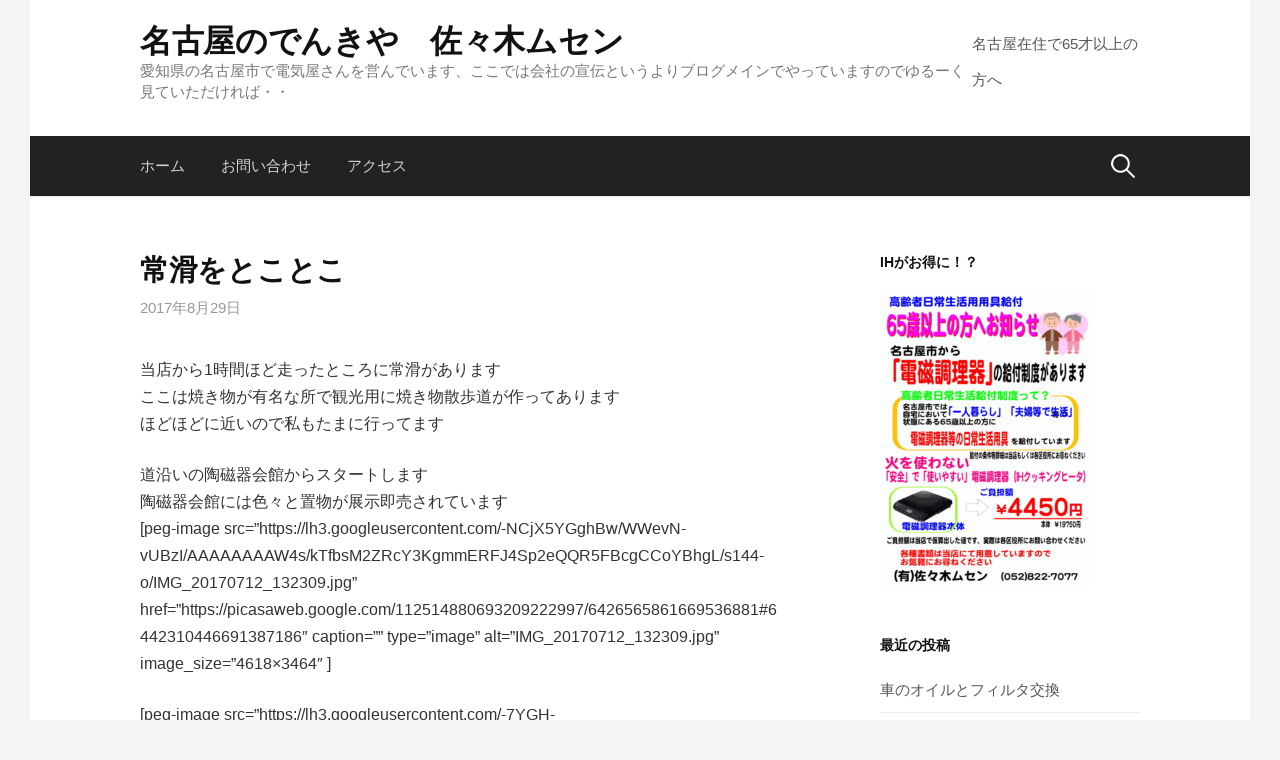

--- FILE ---
content_type: text/html; charset=UTF-8
request_url: http://denkiyasan.info/2017/08/29/%E5%B8%B8%E6%BB%91%E3%82%92%E3%81%A8%E3%81%93%E3%81%A8%E3%81%93/
body_size: 12580
content:
<!DOCTYPE html>
<!--[if IE 8]>
<html class="ie8" lang="ja">
<![endif]-->
<!--[if !(IE 8) ]><!-->
<html lang="ja">
<!--<![endif]-->
<head>
<meta charset="UTF-8">
<meta name="viewport" content="width=device-width, initial-scale=1">
<link rel="profile" href="http://gmpg.org/xfn/11">
<link rel="pingback" href="http://denkiyasan.info/xmlrpc.php">
<!--[if lt IE 9]>
<script src="http://denkiyasan.info/wp-content/themes/first/js/html5shiv.js"></script>
<![endif]-->
<title>常滑をとことこ &#8211; 名古屋のでんきや　佐々木ムセン</title>
<meta name='robots' content='max-image-preview:large' />
	<style>img:is([sizes="auto" i], [sizes^="auto," i]) { contain-intrinsic-size: 3000px 1500px }</style>
	<link rel='dns-prefetch' href='//fonts.googleapis.com' />
<link rel="alternate" type="application/rss+xml" title="名古屋のでんきや　佐々木ムセン &raquo; フィード" href="http://denkiyasan.info/feed/" />
<script type="text/javascript">
/* <![CDATA[ */
window._wpemojiSettings = {"baseUrl":"https:\/\/s.w.org\/images\/core\/emoji\/15.0.3\/72x72\/","ext":".png","svgUrl":"https:\/\/s.w.org\/images\/core\/emoji\/15.0.3\/svg\/","svgExt":".svg","source":{"concatemoji":"http:\/\/denkiyasan.info\/wp-includes\/js\/wp-emoji-release.min.js?ver=6.7.4"}};
/*! This file is auto-generated */
!function(i,n){var o,s,e;function c(e){try{var t={supportTests:e,timestamp:(new Date).valueOf()};sessionStorage.setItem(o,JSON.stringify(t))}catch(e){}}function p(e,t,n){e.clearRect(0,0,e.canvas.width,e.canvas.height),e.fillText(t,0,0);var t=new Uint32Array(e.getImageData(0,0,e.canvas.width,e.canvas.height).data),r=(e.clearRect(0,0,e.canvas.width,e.canvas.height),e.fillText(n,0,0),new Uint32Array(e.getImageData(0,0,e.canvas.width,e.canvas.height).data));return t.every(function(e,t){return e===r[t]})}function u(e,t,n){switch(t){case"flag":return n(e,"\ud83c\udff3\ufe0f\u200d\u26a7\ufe0f","\ud83c\udff3\ufe0f\u200b\u26a7\ufe0f")?!1:!n(e,"\ud83c\uddfa\ud83c\uddf3","\ud83c\uddfa\u200b\ud83c\uddf3")&&!n(e,"\ud83c\udff4\udb40\udc67\udb40\udc62\udb40\udc65\udb40\udc6e\udb40\udc67\udb40\udc7f","\ud83c\udff4\u200b\udb40\udc67\u200b\udb40\udc62\u200b\udb40\udc65\u200b\udb40\udc6e\u200b\udb40\udc67\u200b\udb40\udc7f");case"emoji":return!n(e,"\ud83d\udc26\u200d\u2b1b","\ud83d\udc26\u200b\u2b1b")}return!1}function f(e,t,n){var r="undefined"!=typeof WorkerGlobalScope&&self instanceof WorkerGlobalScope?new OffscreenCanvas(300,150):i.createElement("canvas"),a=r.getContext("2d",{willReadFrequently:!0}),o=(a.textBaseline="top",a.font="600 32px Arial",{});return e.forEach(function(e){o[e]=t(a,e,n)}),o}function t(e){var t=i.createElement("script");t.src=e,t.defer=!0,i.head.appendChild(t)}"undefined"!=typeof Promise&&(o="wpEmojiSettingsSupports",s=["flag","emoji"],n.supports={everything:!0,everythingExceptFlag:!0},e=new Promise(function(e){i.addEventListener("DOMContentLoaded",e,{once:!0})}),new Promise(function(t){var n=function(){try{var e=JSON.parse(sessionStorage.getItem(o));if("object"==typeof e&&"number"==typeof e.timestamp&&(new Date).valueOf()<e.timestamp+604800&&"object"==typeof e.supportTests)return e.supportTests}catch(e){}return null}();if(!n){if("undefined"!=typeof Worker&&"undefined"!=typeof OffscreenCanvas&&"undefined"!=typeof URL&&URL.createObjectURL&&"undefined"!=typeof Blob)try{var e="postMessage("+f.toString()+"("+[JSON.stringify(s),u.toString(),p.toString()].join(",")+"));",r=new Blob([e],{type:"text/javascript"}),a=new Worker(URL.createObjectURL(r),{name:"wpTestEmojiSupports"});return void(a.onmessage=function(e){c(n=e.data),a.terminate(),t(n)})}catch(e){}c(n=f(s,u,p))}t(n)}).then(function(e){for(var t in e)n.supports[t]=e[t],n.supports.everything=n.supports.everything&&n.supports[t],"flag"!==t&&(n.supports.everythingExceptFlag=n.supports.everythingExceptFlag&&n.supports[t]);n.supports.everythingExceptFlag=n.supports.everythingExceptFlag&&!n.supports.flag,n.DOMReady=!1,n.readyCallback=function(){n.DOMReady=!0}}).then(function(){return e}).then(function(){var e;n.supports.everything||(n.readyCallback(),(e=n.source||{}).concatemoji?t(e.concatemoji):e.wpemoji&&e.twemoji&&(t(e.twemoji),t(e.wpemoji)))}))}((window,document),window._wpemojiSettings);
/* ]]> */
</script>
<style id='wp-emoji-styles-inline-css' type='text/css'>

	img.wp-smiley, img.emoji {
		display: inline !important;
		border: none !important;
		box-shadow: none !important;
		height: 1em !important;
		width: 1em !important;
		margin: 0 0.07em !important;
		vertical-align: -0.1em !important;
		background: none !important;
		padding: 0 !important;
	}
</style>
<link rel='stylesheet' id='wp-block-library-css' href='http://denkiyasan.info/wp-includes/css/dist/block-library/style.min.css?ver=6.7.4' type='text/css' media='all' />
<style id='classic-theme-styles-inline-css' type='text/css'>
/*! This file is auto-generated */
.wp-block-button__link{color:#fff;background-color:#32373c;border-radius:9999px;box-shadow:none;text-decoration:none;padding:calc(.667em + 2px) calc(1.333em + 2px);font-size:1.125em}.wp-block-file__button{background:#32373c;color:#fff;text-decoration:none}
</style>
<style id='global-styles-inline-css' type='text/css'>
:root{--wp--preset--aspect-ratio--square: 1;--wp--preset--aspect-ratio--4-3: 4/3;--wp--preset--aspect-ratio--3-4: 3/4;--wp--preset--aspect-ratio--3-2: 3/2;--wp--preset--aspect-ratio--2-3: 2/3;--wp--preset--aspect-ratio--16-9: 16/9;--wp--preset--aspect-ratio--9-16: 9/16;--wp--preset--color--black: #000000;--wp--preset--color--cyan-bluish-gray: #abb8c3;--wp--preset--color--white: #ffffff;--wp--preset--color--pale-pink: #f78da7;--wp--preset--color--vivid-red: #cf2e2e;--wp--preset--color--luminous-vivid-orange: #ff6900;--wp--preset--color--luminous-vivid-amber: #fcb900;--wp--preset--color--light-green-cyan: #7bdcb5;--wp--preset--color--vivid-green-cyan: #00d084;--wp--preset--color--pale-cyan-blue: #8ed1fc;--wp--preset--color--vivid-cyan-blue: #0693e3;--wp--preset--color--vivid-purple: #9b51e0;--wp--preset--gradient--vivid-cyan-blue-to-vivid-purple: linear-gradient(135deg,rgba(6,147,227,1) 0%,rgb(155,81,224) 100%);--wp--preset--gradient--light-green-cyan-to-vivid-green-cyan: linear-gradient(135deg,rgb(122,220,180) 0%,rgb(0,208,130) 100%);--wp--preset--gradient--luminous-vivid-amber-to-luminous-vivid-orange: linear-gradient(135deg,rgba(252,185,0,1) 0%,rgba(255,105,0,1) 100%);--wp--preset--gradient--luminous-vivid-orange-to-vivid-red: linear-gradient(135deg,rgba(255,105,0,1) 0%,rgb(207,46,46) 100%);--wp--preset--gradient--very-light-gray-to-cyan-bluish-gray: linear-gradient(135deg,rgb(238,238,238) 0%,rgb(169,184,195) 100%);--wp--preset--gradient--cool-to-warm-spectrum: linear-gradient(135deg,rgb(74,234,220) 0%,rgb(151,120,209) 20%,rgb(207,42,186) 40%,rgb(238,44,130) 60%,rgb(251,105,98) 80%,rgb(254,248,76) 100%);--wp--preset--gradient--blush-light-purple: linear-gradient(135deg,rgb(255,206,236) 0%,rgb(152,150,240) 100%);--wp--preset--gradient--blush-bordeaux: linear-gradient(135deg,rgb(254,205,165) 0%,rgb(254,45,45) 50%,rgb(107,0,62) 100%);--wp--preset--gradient--luminous-dusk: linear-gradient(135deg,rgb(255,203,112) 0%,rgb(199,81,192) 50%,rgb(65,88,208) 100%);--wp--preset--gradient--pale-ocean: linear-gradient(135deg,rgb(255,245,203) 0%,rgb(182,227,212) 50%,rgb(51,167,181) 100%);--wp--preset--gradient--electric-grass: linear-gradient(135deg,rgb(202,248,128) 0%,rgb(113,206,126) 100%);--wp--preset--gradient--midnight: linear-gradient(135deg,rgb(2,3,129) 0%,rgb(40,116,252) 100%);--wp--preset--font-size--small: 13px;--wp--preset--font-size--medium: 20px;--wp--preset--font-size--large: 36px;--wp--preset--font-size--x-large: 42px;--wp--preset--spacing--20: 0.44rem;--wp--preset--spacing--30: 0.67rem;--wp--preset--spacing--40: 1rem;--wp--preset--spacing--50: 1.5rem;--wp--preset--spacing--60: 2.25rem;--wp--preset--spacing--70: 3.38rem;--wp--preset--spacing--80: 5.06rem;--wp--preset--shadow--natural: 6px 6px 9px rgba(0, 0, 0, 0.2);--wp--preset--shadow--deep: 12px 12px 50px rgba(0, 0, 0, 0.4);--wp--preset--shadow--sharp: 6px 6px 0px rgba(0, 0, 0, 0.2);--wp--preset--shadow--outlined: 6px 6px 0px -3px rgba(255, 255, 255, 1), 6px 6px rgba(0, 0, 0, 1);--wp--preset--shadow--crisp: 6px 6px 0px rgba(0, 0, 0, 1);}:where(.is-layout-flex){gap: 0.5em;}:where(.is-layout-grid){gap: 0.5em;}body .is-layout-flex{display: flex;}.is-layout-flex{flex-wrap: wrap;align-items: center;}.is-layout-flex > :is(*, div){margin: 0;}body .is-layout-grid{display: grid;}.is-layout-grid > :is(*, div){margin: 0;}:where(.wp-block-columns.is-layout-flex){gap: 2em;}:where(.wp-block-columns.is-layout-grid){gap: 2em;}:where(.wp-block-post-template.is-layout-flex){gap: 1.25em;}:where(.wp-block-post-template.is-layout-grid){gap: 1.25em;}.has-black-color{color: var(--wp--preset--color--black) !important;}.has-cyan-bluish-gray-color{color: var(--wp--preset--color--cyan-bluish-gray) !important;}.has-white-color{color: var(--wp--preset--color--white) !important;}.has-pale-pink-color{color: var(--wp--preset--color--pale-pink) !important;}.has-vivid-red-color{color: var(--wp--preset--color--vivid-red) !important;}.has-luminous-vivid-orange-color{color: var(--wp--preset--color--luminous-vivid-orange) !important;}.has-luminous-vivid-amber-color{color: var(--wp--preset--color--luminous-vivid-amber) !important;}.has-light-green-cyan-color{color: var(--wp--preset--color--light-green-cyan) !important;}.has-vivid-green-cyan-color{color: var(--wp--preset--color--vivid-green-cyan) !important;}.has-pale-cyan-blue-color{color: var(--wp--preset--color--pale-cyan-blue) !important;}.has-vivid-cyan-blue-color{color: var(--wp--preset--color--vivid-cyan-blue) !important;}.has-vivid-purple-color{color: var(--wp--preset--color--vivid-purple) !important;}.has-black-background-color{background-color: var(--wp--preset--color--black) !important;}.has-cyan-bluish-gray-background-color{background-color: var(--wp--preset--color--cyan-bluish-gray) !important;}.has-white-background-color{background-color: var(--wp--preset--color--white) !important;}.has-pale-pink-background-color{background-color: var(--wp--preset--color--pale-pink) !important;}.has-vivid-red-background-color{background-color: var(--wp--preset--color--vivid-red) !important;}.has-luminous-vivid-orange-background-color{background-color: var(--wp--preset--color--luminous-vivid-orange) !important;}.has-luminous-vivid-amber-background-color{background-color: var(--wp--preset--color--luminous-vivid-amber) !important;}.has-light-green-cyan-background-color{background-color: var(--wp--preset--color--light-green-cyan) !important;}.has-vivid-green-cyan-background-color{background-color: var(--wp--preset--color--vivid-green-cyan) !important;}.has-pale-cyan-blue-background-color{background-color: var(--wp--preset--color--pale-cyan-blue) !important;}.has-vivid-cyan-blue-background-color{background-color: var(--wp--preset--color--vivid-cyan-blue) !important;}.has-vivid-purple-background-color{background-color: var(--wp--preset--color--vivid-purple) !important;}.has-black-border-color{border-color: var(--wp--preset--color--black) !important;}.has-cyan-bluish-gray-border-color{border-color: var(--wp--preset--color--cyan-bluish-gray) !important;}.has-white-border-color{border-color: var(--wp--preset--color--white) !important;}.has-pale-pink-border-color{border-color: var(--wp--preset--color--pale-pink) !important;}.has-vivid-red-border-color{border-color: var(--wp--preset--color--vivid-red) !important;}.has-luminous-vivid-orange-border-color{border-color: var(--wp--preset--color--luminous-vivid-orange) !important;}.has-luminous-vivid-amber-border-color{border-color: var(--wp--preset--color--luminous-vivid-amber) !important;}.has-light-green-cyan-border-color{border-color: var(--wp--preset--color--light-green-cyan) !important;}.has-vivid-green-cyan-border-color{border-color: var(--wp--preset--color--vivid-green-cyan) !important;}.has-pale-cyan-blue-border-color{border-color: var(--wp--preset--color--pale-cyan-blue) !important;}.has-vivid-cyan-blue-border-color{border-color: var(--wp--preset--color--vivid-cyan-blue) !important;}.has-vivid-purple-border-color{border-color: var(--wp--preset--color--vivid-purple) !important;}.has-vivid-cyan-blue-to-vivid-purple-gradient-background{background: var(--wp--preset--gradient--vivid-cyan-blue-to-vivid-purple) !important;}.has-light-green-cyan-to-vivid-green-cyan-gradient-background{background: var(--wp--preset--gradient--light-green-cyan-to-vivid-green-cyan) !important;}.has-luminous-vivid-amber-to-luminous-vivid-orange-gradient-background{background: var(--wp--preset--gradient--luminous-vivid-amber-to-luminous-vivid-orange) !important;}.has-luminous-vivid-orange-to-vivid-red-gradient-background{background: var(--wp--preset--gradient--luminous-vivid-orange-to-vivid-red) !important;}.has-very-light-gray-to-cyan-bluish-gray-gradient-background{background: var(--wp--preset--gradient--very-light-gray-to-cyan-bluish-gray) !important;}.has-cool-to-warm-spectrum-gradient-background{background: var(--wp--preset--gradient--cool-to-warm-spectrum) !important;}.has-blush-light-purple-gradient-background{background: var(--wp--preset--gradient--blush-light-purple) !important;}.has-blush-bordeaux-gradient-background{background: var(--wp--preset--gradient--blush-bordeaux) !important;}.has-luminous-dusk-gradient-background{background: var(--wp--preset--gradient--luminous-dusk) !important;}.has-pale-ocean-gradient-background{background: var(--wp--preset--gradient--pale-ocean) !important;}.has-electric-grass-gradient-background{background: var(--wp--preset--gradient--electric-grass) !important;}.has-midnight-gradient-background{background: var(--wp--preset--gradient--midnight) !important;}.has-small-font-size{font-size: var(--wp--preset--font-size--small) !important;}.has-medium-font-size{font-size: var(--wp--preset--font-size--medium) !important;}.has-large-font-size{font-size: var(--wp--preset--font-size--large) !important;}.has-x-large-font-size{font-size: var(--wp--preset--font-size--x-large) !important;}
:where(.wp-block-post-template.is-layout-flex){gap: 1.25em;}:where(.wp-block-post-template.is-layout-grid){gap: 1.25em;}
:where(.wp-block-columns.is-layout-flex){gap: 2em;}:where(.wp-block-columns.is-layout-grid){gap: 2em;}
:root :where(.wp-block-pullquote){font-size: 1.5em;line-height: 1.6;}
</style>
<link rel='stylesheet' id='first-font-css' href='https://fonts.googleapis.com/css?family=Source+Sans+Pro%3A400%2C400italic%2C600%2C700&#038;subset=latin%2Clatin-ext' type='text/css' media='all' />
<link rel='stylesheet' id='first-genericons-css' href='http://denkiyasan.info/wp-content/themes/first/genericons/genericons.css?ver=3.3' type='text/css' media='all' />
<link rel='stylesheet' id='first-normalize-css' href='http://denkiyasan.info/wp-content/themes/first/css/normalize.css?ver=3.0.2' type='text/css' media='all' />
<link rel='stylesheet' id='first-style-css' href='http://denkiyasan.info/wp-content/themes/first/style.css?ver=2.0.4' type='text/css' media='all' />
<!--[if IE 8]>
<link rel='stylesheet' id='first-non-responsive-css' href='http://denkiyasan.info/wp-content/themes/first/css/non-responsive.css' type='text/css' media='all' />
<![endif]-->
<link rel='stylesheet' id='first-style-ja-css' href='http://denkiyasan.info/wp-content/themes/first/css/ja.css' type='text/css' media='all' />
<link rel="https://api.w.org/" href="http://denkiyasan.info/wp-json/" /><link rel="alternate" title="JSON" type="application/json" href="http://denkiyasan.info/wp-json/wp/v2/posts/363" /><link rel="EditURI" type="application/rsd+xml" title="RSD" href="http://denkiyasan.info/xmlrpc.php?rsd" />
<meta name="generator" content="WordPress 6.7.4" />
<link rel="canonical" href="http://denkiyasan.info/2017/08/29/%e5%b8%b8%e6%bb%91%e3%82%92%e3%81%a8%e3%81%93%e3%81%a8%e3%81%93/" />
<link rel='shortlink' href='http://denkiyasan.info/?p=363' />
<link rel="alternate" title="oEmbed (JSON)" type="application/json+oembed" href="http://denkiyasan.info/wp-json/oembed/1.0/embed?url=http%3A%2F%2Fdenkiyasan.info%2F2017%2F08%2F29%2F%25e5%25b8%25b8%25e6%25bb%2591%25e3%2582%2592%25e3%2581%25a8%25e3%2581%2593%25e3%2581%25a8%25e3%2581%2593%2F" />
<link rel="alternate" title="oEmbed (XML)" type="text/xml+oembed" href="http://denkiyasan.info/wp-json/oembed/1.0/embed?url=http%3A%2F%2Fdenkiyasan.info%2F2017%2F08%2F29%2F%25e5%25b8%25b8%25e6%25bb%2591%25e3%2582%2592%25e3%2581%25a8%25e3%2581%2593%25e3%2581%25a8%25e3%2581%2593%2F&#038;format=xml" />
	<style type="text/css">
		/* Fonts */
				body {
								}
				@media screen and (max-width: 782px) {
								}
				
		/* Colors */
																
				/* Title */
			.site-title {
																															}
								
			</style>
		<style type="text/css" id="first-custom-css">
			</style>
	<style type="text/css">.recentcomments a{display:inline !important;padding:0 !important;margin:0 !important;}</style><style type="text/css" id="custom-background-css">
body.custom-background { background-color: #f5f4f2; }
</style>
	</head>

<body class="post-template-default single single-post postid-363 single-format-standard custom-background boxed header-side footer-side footer-1">
<div id="page" class="hfeed site">
	<a class="skip-link screen-reader-text" href="#content">コンテンツへスキップ</a>

	<header id="masthead" class="site-header" role="banner">
		<div class="site-top">
			<div class="site-top-table">
				<div class="site-branding">
												<h1 class="site-title"><a href="http://denkiyasan.info/" rel="home">名古屋のでんきや　佐々木ムセン</a></h1>
												<div class="site-description">愛知県の名古屋市で電気屋さんを営んでいます、ここでは会社の宣伝というよりブログメインでやっていますのでゆるーく見ていただければ・・</div>
								</div>

								<nav id="header-navigation" class="header-navigation" role="navigation">
					<div class="menu-%e3%83%aa%e3%83%b3%e3%82%af-container"><ul id="menu-%e3%83%aa%e3%83%b3%e3%82%af" class="menu"><li id="menu-item-73" class="menu-item menu-item-type-post_type menu-item-object-post menu-item-73"><a href="http://denkiyasan.info/2017/02/16/%e5%90%8d%e5%8f%a4%e5%b1%8b%e5%b8%82%e3%81%ab%e3%81%8a%e4%bd%8f%e3%81%bf%e3%81%a765%e6%ad%b3%e4%bb%a5%e4%b8%8a%e3%81%ae%e6%96%b9%e3%81%b8/">名古屋在住で65才以上の方へ</a></li>
</ul></div>				</nav><!-- #header-navigation -->
							</div>
		</div>

				<div class="site-bar">
			<nav id="site-navigation" class="main-navigation" role="navigation">
				<div class="menu-toggle">メニュー</div>
				<div class="menu"><ul>
<li ><a href="http://denkiyasan.info/">ホーム</a></li><li class="page_item page-item-77"><a href="http://denkiyasan.info/%e4%bd%8f%e6%89%80/">お問い合わせ</a></li>
<li class="page_item page-item-813"><a href="http://denkiyasan.info/%e3%82%a2%e3%82%af%e3%82%bb%e3%82%b9/">アクセス</a></li>
</ul></div>
								<form role="search" method="get" class="search-form" action="http://denkiyasan.info/">
				<label>
					<span class="screen-reader-text">検索:</span>
					<input type="search" class="search-field" placeholder="検索&hellip;" value="" name="s" />
				</label>
				<input type="submit" class="search-submit" value="検索" />
			</form>							</nav><!-- #site-navigation -->
		</div>
		
			</header><!-- #masthead -->

	<div id="content" class="site-content">

	<div id="primary" class="content-area">
		<main id="main" class="site-main" role="main">

		
			
<article id="post-363" class="post-363 post type-post status-publish format-standard hentry category-11 category-10 category-13">
	<header class="entry-header">
		<h1 class="entry-title">常滑をとことこ</h1>
			<div class="entry-meta entry-header-meta">
		<span class="posted-on">
			<a href="http://denkiyasan.info/2017/08/29/%e5%b8%b8%e6%bb%91%e3%82%92%e3%81%a8%e3%81%93%e3%81%a8%e3%81%93/" rel="bookmark"><time class="entry-date published updated" datetime="2017-08-29T10:32:28+09:00">2017年8月29日</time></a>		</span>
							</div><!-- .entry-meta -->
				</header><!-- .entry-header -->

	<div class="entry-content">
		<p>当店から1時間ほど走ったところに常滑があります<br />
ここは焼き物が有名な所で観光用に焼き物散歩道が作ってあります<br />
ほどほどに近いので私もたまに行ってます</p>
<p>道沿いの陶磁器会館からスタートします<br />
陶磁器会館には色々と置物が展示即売されています<br />
[peg-image src=&#8221;https://lh3.googleusercontent.com/-NCjX5YGghBw/WWevN-vUBzI/AAAAAAAAW4s/kTfbsM2ZRcY3KgmmERFJ4Sp2eQQR5FBcgCCoYBhgL/s144-o/IMG_20170712_132309.jpg&#8221; href=&#8221;https://picasaweb.google.com/112514880693209222997/6426565861669536881#6442310446691387186&#8243; caption=&#8221;&#8221; type=&#8221;image&#8221; alt=&#8221;IMG_20170712_132309.jpg&#8221; image_size=&#8221;4618&#215;3464&#8243; ]</p>
<p>[peg-image src=&#8221;https://lh3.googleusercontent.com/-7YGH-4G2wTM/WWevN0VaynI/AAAAAAAAW4s/KDaWF2xBLLU5SbWKrURpy8Gb2gZbqIngwCCoYBhgL/s144-o/IMG_20170712_131323.jpg&#8221; href=&#8221;https://picasaweb.google.com/112514880693209222997/6426565861669536881#6442310443898423922&#8243; caption=&#8221;&#8221; type=&#8221;image&#8221; alt=&#8221;IMG_20170712_131323.jpg&#8221; image_size=&#8221;3464&#215;4618&#8243; ] </p>
<p class="clear">
<p>順路はA、Bコースがあります</p>
<p>[peg-image src=&#8221;https://lh3.googleusercontent.com/-e9bKnsMczAA/WWexjAl1UfI/AAAAAAAAW4w/43RzUOC_H1QiPqlt7KobEJ-C4TXgxrbngCCoYBhgL/s144-o/IMG_20170712_131846.jpg&#8221; href=&#8221;https://picasaweb.google.com/112514880693209222997/6426565861669536881#6442313006989005298&#8243; caption=&#8221;&#8221; type=&#8221;image&#8221; alt=&#8221;IMG_20170712_131846.jpg&#8221; image_size=&#8221;4618&#215;3464&#8243; ] </p>
<p class="clear">
<p>最初は短距離で楽しめるAコースが良いと思いますよ<br />
細い道をぬって歩くと<br />
[peg-image src=&#8221;https://lh3.googleusercontent.com/-ArAg99e2EYY/WWevN_pgwJI/AAAAAAAAW4s/-AgQjj4X_I4iwsPvT60kGGrvR9nSr1OVgCCoYBhgL/s144-o/IMG_20170712_133246.jpg&#8221; href=&#8221;https://picasaweb.google.com/112514880693209222997/6426565861669536881#6442310446935490706&#8243; caption=&#8221;&#8221; type=&#8221;image&#8221; alt=&#8221;IMG_20170712_133246.jpg&#8221; image_size=&#8221;3464&#215;4618&#8243; ] </p>
<p class="clear">
<p>大きいねこ「とこにゃん」<br />
[peg-image src=&#8221;https://lh3.googleusercontent.com/-lv9jBe39LiE/WWevNwy6r_I/AAAAAAAAW4s/B5LzBqLDfuE-lOsNeNgzAxmdqq8hpYKAwCCoYBhgL/s144-o/IMG_20170712_133721.jpg&#8221; href=&#8221;https://picasaweb.google.com/112514880693209222997/6426565861669536881#6442310442948407282&#8243; caption=&#8221;&#8221; type=&#8221;image&#8221; alt=&#8221;IMG_20170712_133721.jpg&#8221; image_size=&#8221;4618&#215;3464&#8243; ] </p>
<p class="clear">
<p>土管坂<br />
[peg-image src=&#8221;https://lh3.googleusercontent.com/-MuwwiiJgnp4/WWevNxJVNeI/AAAAAAAAW4s/Ke3G0KlcKlo2e0riEv2VeomOu40eb31BACCoYBhgL/s144-o/IMG_20170712_135208.jpg&#8221; href=&#8221;https://picasaweb.google.com/112514880693209222997/6426565861669536881#6442310443042420194&#8243; caption=&#8221;&#8221; type=&#8221;image&#8221; alt=&#8221;IMG_20170712_135208.jpg&#8221; image_size=&#8221;3464&#215;4618&#8243; ] </p>
<p class="clear">
<p>龍田家<br />
[peg-image src=&#8221;https://lh3.googleusercontent.com/-G5Z07tXrpxQ/WWevN5YCnkI/AAAAAAAAW4s/zf2calFb-mIbASrbrRQIskZm3Lv1Wh3FgCCoYBhgL/s144-o/IMG_20170712_133059.jpg&#8221; href=&#8221;https://picasaweb.google.com/112514880693209222997/6426565861669536881#6442310445251599938&#8243; caption=&#8221;&#8221; type=&#8221;image&#8221; alt=&#8221;IMG_20170712_133059.jpg&#8221; image_size=&#8221;4618&#215;3464&#8243; ] </p>
<p class="clear">
<p>登り窯</p>
<p>[peg-image src=&#8221;https://lh3.googleusercontent.com/-Pla9PanFnEQ/WWevN57Rt3I/AAAAAAAAW4s/1e1XOcZbgNI-CZqKnD_yuPBUSiG099xpACCoYBhgL/s144-o/IMG_20170712_140133.jpg&#8221; href=&#8221;https://picasaweb.google.com/112514880693209222997/6426565861669536881#6442310445399390066&#8243; caption=&#8221;&#8221; type=&#8221;image&#8221; alt=&#8221;IMG_20170712_140133.jpg&#8221; image_size=&#8221;4618&#215;3464&#8243; ]</p>
<p>[peg-image src=&#8221;https://lh3.googleusercontent.com/-p2uSK9gIpBE/WWevN4CoY3I/AAAAAAAAW4s/JzCjGbW28689hyjJs1Lk9C52MlvnzboVwCCoYBhgL/s144-o/IMG_20170712_135753.jpg&#8221; href=&#8221;https://picasaweb.google.com/112514880693209222997/6426565861669536881#6442310444893365106&#8243; caption=&#8221;&#8221; type=&#8221;image&#8221; alt=&#8221;IMG_20170712_135753.jpg&#8221; image_size=&#8221;4618&#215;3464&#8243; ] </p>
<p class="clear">
<p>と色々なものが見れるので1.6Kmと短いルートでも十分楽しめますよ</p>
<p>[peg-image src=&#8221;https://lh3.googleusercontent.com/-hlIkZoJXxF4/WWevN1Z-0tI/AAAAAAAAW4s/pA36qhrqwqAQrZ6ARkMtfgGwk75V4e4sQCCoYBhgL/s144-o/IMG_20170712_140543.jpg&#8221; href=&#8221;https://picasaweb.google.com/112514880693209222997/6426565861669536881#6442310444185998034&#8243; caption=&#8221;&#8221; type=&#8221;image&#8221; alt=&#8221;IMG_20170712_140543.jpg&#8221; image_size=&#8221;4618&#215;3464&#8243; ]</p>
<p>[peg-image src=&#8221;https://lh3.googleusercontent.com/-yxKnAMIQ0fQ/WWevNwLOocI/AAAAAAAAW4s/8iHPjQZGR-Qw6Np0d_73jAW3_yrHZyGRQCCoYBhgL/s144-o/IMG_20170712_140354.jpg&#8221; href=&#8221;https://picasaweb.google.com/112514880693209222997/6426565861669536881#6442310442781942210&#8243; caption=&#8221;&#8221; type=&#8221;image&#8221; alt=&#8221;IMG_20170712_140354.jpg&#8221; image_size=&#8221;4618&#215;3464&#8243; ]</p>
<p class="clear">
<p>日常からちょっと変化を求めてのお散歩もよいものです</p>
<p>佐々木ムセン<br />
名古屋市南区外山2－12－23<br />
電話　822-7077</p>
			</div><!-- .entry-content -->

		<footer class="entry-meta entry-footer entry-footer-meta">
				<span class="cat-links">
			<a href="http://denkiyasan.info/category/%e3%81%94%e7%b4%b9%e4%bb%8b/" rel="category tag">ご紹介</a>, <a href="http://denkiyasan.info/category/%e8%b6%a3%e5%91%b3/" rel="category tag">趣味</a>, <a href="http://denkiyasan.info/category/%e9%9b%91%e8%ab%87/" rel="category tag">雑談</a>		</span>
					</footer><!-- .entry-meta -->
	</article><!-- #post-## -->


				<nav class="navigation post-navigation" role="navigation">
		<h1 class="screen-reader-text">投稿ナビゲーション</h1>
		<div class="nav-links">
			<div class="nav-previous"><div class="post-nav-title">古い投稿</div><a href="http://denkiyasan.info/2017/08/28/%e5%a4%8f%e3%81%ae%e7%9b%b8%e6%a3%92%e7%a9%ba%e8%aa%bf%e6%9c%8d/" rel="prev">夏の相棒空調服</a></div><div class="nav-next"><div class="post-nav-title">新しい投稿</div><a href="http://denkiyasan.info/2017/08/30/wowwow%e3%81%a8b-cas%e3%82%ab%e3%83%bc%e3%83%89/" rel="next">WOWWOWとB-casカード</a></div>		</div><!-- .nav-links -->
	</nav><!-- .navigation -->
	
			
		
		</main><!-- #main -->
	</div><!-- #primary -->


<div id="secondary" class="sidebar-area" role="complementary">
	<div class="widget-area">
		<aside id="media_image-3" class="widget widget_media_image"><h1 class="widget-title">IHがお得に！？</h1><a href="http://denkiyasan.info/2017/02/16/名古屋市にお住みで65歳以上の方へ/"><img width="212" height="300" src="http://denkiyasan.info/wp-content/uploads/2023/08/高齢福祉-212x300.jpg" class="image wp-image-9519  attachment-medium size-medium" alt="" style="max-width: 100%; height: auto;" decoding="async" loading="lazy" srcset="http://denkiyasan.info/wp-content/uploads/2023/08/高齢福祉-212x300.jpg 212w, http://denkiyasan.info/wp-content/uploads/2023/08/高齢福祉-644x911.jpg 644w, http://denkiyasan.info/wp-content/uploads/2023/08/高齢福祉-768x1086.jpg 768w, http://denkiyasan.info/wp-content/uploads/2023/08/高齢福祉.jpg 860w" sizes="auto, (max-width: 212px) 100vw, 212px" /></a></aside>
		<aside id="recent-posts-3" class="widget widget_recent_entries">
		<h1 class="widget-title">最近の投稿</h1>
		<ul>
											<li>
					<a href="http://denkiyasan.info/2026/01/23/%e8%bb%8a%e3%81%ae%e3%82%aa%e3%82%a4%e3%83%ab%e3%81%a8%e3%83%95%e3%82%a3%e3%83%ab%e3%82%bf%e4%ba%a4%e6%8f%9b/">車のオイルとフィルタ交換</a>
									</li>
											<li>
					<a href="http://denkiyasan.info/2026/01/21/%e3%82%b2%e3%83%bc%e3%83%a0%e3%81%ae%e5%8d%9a%e7%89%a9%e9%a4%a8-2/">ゲームの博物館</a>
									</li>
											<li>
					<a href="http://denkiyasan.info/2026/01/19/2-5%e3%82%a4%e3%83%b3%e3%83%81%e3%82%82%e8%a7%a3%e4%bd%93%e3%81%97%e3%81%be%e3%81%99/">2.5インチも解体します</a>
									</li>
											<li>
					<a href="http://denkiyasan.info/2026/01/17/%e3%82%a6%e3%82%a4%e3%83%ab%e3%82%b9%e3%83%90%e3%82%b9%e3%82%bf%e3%83%bc%e3%81%8c%e5%88%87%e3%82%8c%e3%81%9f/">ウイルスバスターが切れた</a>
									</li>
											<li>
					<a href="http://denkiyasan.info/2026/01/15/%e6%88%90%e7%94%b0%e5%b1%b1%e3%81%b8-2/">成田山へ</a>
									</li>
											<li>
					<a href="http://denkiyasan.info/2026/01/13/%e4%bb%8b%e8%ad%b7%e7%94%a8%e5%85%b7%e3%82%92%e4%bd%9c%e3%82%8d%e3%81%86/">介護用具を作ろう</a>
									</li>
											<li>
					<a href="http://denkiyasan.info/2026/01/11/%e6%b7%b1%e5%a4%9c%e3%81%ab%e6%bc%8f%e6%b0%b4/">深夜に漏水</a>
									</li>
					</ul>

		</aside><aside id="categories-8" class="widget widget_categories"><h1 class="widget-title">カテゴリー</h1>
			<ul>
					<li class="cat-item cat-item-21"><a href="http://denkiyasan.info/category/3d%e3%83%97%e3%83%aa%e3%83%b3%e3%82%bf/">3Dプリンタ</a>
</li>
	<li class="cat-item cat-item-19"><a href="http://denkiyasan.info/category/pc/">PC</a>
</li>
	<li class="cat-item cat-item-6"><a href="http://denkiyasan.info/category/%e3%81%8a%e5%bd%b9%e7%ab%8b%e3%81%a1/">お役立ち</a>
</li>
	<li class="cat-item cat-item-8"><a href="http://denkiyasan.info/category/%e3%81%8a%e7%9f%a5%e3%82%89%e3%81%9b/">お知らせ</a>
</li>
	<li class="cat-item cat-item-11"><a href="http://denkiyasan.info/category/%e3%81%94%e7%b4%b9%e4%bb%8b/">ご紹介</a>
</li>
	<li class="cat-item cat-item-12"><a href="http://denkiyasan.info/category/%e3%81%94%e8%bf%91%e6%89%80/">ご近所</a>
</li>
	<li class="cat-item cat-item-14"><a href="http://denkiyasan.info/category/%e4%bf%ae%e7%90%86/">修理</a>
</li>
	<li class="cat-item cat-item-7"><a href="http://denkiyasan.info/category/%e5%b7%a5%e4%ba%8b/">工事</a>
</li>
	<li class="cat-item cat-item-17"><a href="http://denkiyasan.info/category/%e6%97%85%e8%a1%8c/">旅行</a>
</li>
	<li class="cat-item cat-item-1"><a href="http://denkiyasan.info/category/%e6%9c%aa%e5%88%86%e9%a1%9e/">未分類</a>
</li>
	<li class="cat-item cat-item-20"><a href="http://denkiyasan.info/category/%e7%a0%94%e4%bf%ae/">研修</a>
</li>
	<li class="cat-item cat-item-16"><a href="http://denkiyasan.info/category/%e7%b4%8d%e5%93%81/">納品</a>
</li>
	<li class="cat-item cat-item-18"><a href="http://denkiyasan.info/category/%e8%b2%a9%e5%a3%b2/">販売</a>
</li>
	<li class="cat-item cat-item-10"><a href="http://denkiyasan.info/category/%e8%b6%a3%e5%91%b3/">趣味</a>
</li>
	<li class="cat-item cat-item-15"><a href="http://denkiyasan.info/category/%e9%81%93%e5%85%b7/">道具</a>
</li>
	<li class="cat-item cat-item-13"><a href="http://denkiyasan.info/category/%e9%9b%91%e8%ab%87/">雑談</a>
</li>
			</ul>

			</aside><aside id="archives-4" class="widget widget_archive"><h1 class="widget-title">過去の投稿</h1>		<label class="screen-reader-text" for="archives-dropdown-4">過去の投稿</label>
		<select id="archives-dropdown-4" name="archive-dropdown">
			
			<option value="">月を選択</option>
				<option value='http://denkiyasan.info/2026/01/'> 2026年1月 &nbsp;(12)</option>
	<option value='http://denkiyasan.info/2025/12/'> 2025年12月 &nbsp;(15)</option>
	<option value='http://denkiyasan.info/2025/11/'> 2025年11月 &nbsp;(16)</option>
	<option value='http://denkiyasan.info/2025/10/'> 2025年10月 &nbsp;(15)</option>
	<option value='http://denkiyasan.info/2025/09/'> 2025年9月 &nbsp;(16)</option>
	<option value='http://denkiyasan.info/2025/08/'> 2025年8月 &nbsp;(18)</option>
	<option value='http://denkiyasan.info/2025/07/'> 2025年7月 &nbsp;(15)</option>
	<option value='http://denkiyasan.info/2025/06/'> 2025年6月 &nbsp;(15)</option>
	<option value='http://denkiyasan.info/2025/05/'> 2025年5月 &nbsp;(16)</option>
	<option value='http://denkiyasan.info/2025/04/'> 2025年4月 &nbsp;(17)</option>
	<option value='http://denkiyasan.info/2025/03/'> 2025年3月 &nbsp;(17)</option>
	<option value='http://denkiyasan.info/2025/02/'> 2025年2月 &nbsp;(14)</option>
	<option value='http://denkiyasan.info/2025/01/'> 2025年1月 &nbsp;(13)</option>
	<option value='http://denkiyasan.info/2024/12/'> 2024年12月 &nbsp;(14)</option>
	<option value='http://denkiyasan.info/2024/11/'> 2024年11月 &nbsp;(15)</option>
	<option value='http://denkiyasan.info/2024/10/'> 2024年10月 &nbsp;(17)</option>
	<option value='http://denkiyasan.info/2024/09/'> 2024年9月 &nbsp;(15)</option>
	<option value='http://denkiyasan.info/2024/08/'> 2024年8月 &nbsp;(12)</option>
	<option value='http://denkiyasan.info/2024/07/'> 2024年7月 &nbsp;(16)</option>
	<option value='http://denkiyasan.info/2024/06/'> 2024年6月 &nbsp;(16)</option>
	<option value='http://denkiyasan.info/2024/05/'> 2024年5月 &nbsp;(16)</option>
	<option value='http://denkiyasan.info/2024/04/'> 2024年4月 &nbsp;(16)</option>
	<option value='http://denkiyasan.info/2024/03/'> 2024年3月 &nbsp;(15)</option>
	<option value='http://denkiyasan.info/2024/02/'> 2024年2月 &nbsp;(12)</option>
	<option value='http://denkiyasan.info/2024/01/'> 2024年1月 &nbsp;(18)</option>
	<option value='http://denkiyasan.info/2023/12/'> 2023年12月 &nbsp;(16)</option>
	<option value='http://denkiyasan.info/2023/11/'> 2023年11月 &nbsp;(21)</option>
	<option value='http://denkiyasan.info/2023/10/'> 2023年10月 &nbsp;(26)</option>
	<option value='http://denkiyasan.info/2023/09/'> 2023年9月 &nbsp;(30)</option>
	<option value='http://denkiyasan.info/2023/08/'> 2023年8月 &nbsp;(27)</option>
	<option value='http://denkiyasan.info/2023/07/'> 2023年7月 &nbsp;(31)</option>
	<option value='http://denkiyasan.info/2023/06/'> 2023年6月 &nbsp;(29)</option>
	<option value='http://denkiyasan.info/2023/05/'> 2023年5月 &nbsp;(27)</option>
	<option value='http://denkiyasan.info/2023/04/'> 2023年4月 &nbsp;(30)</option>
	<option value='http://denkiyasan.info/2023/03/'> 2023年3月 &nbsp;(30)</option>
	<option value='http://denkiyasan.info/2023/02/'> 2023年2月 &nbsp;(25)</option>
	<option value='http://denkiyasan.info/2023/01/'> 2023年1月 &nbsp;(28)</option>
	<option value='http://denkiyasan.info/2022/12/'> 2022年12月 &nbsp;(27)</option>
	<option value='http://denkiyasan.info/2022/11/'> 2022年11月 &nbsp;(30)</option>
	<option value='http://denkiyasan.info/2022/10/'> 2022年10月 &nbsp;(27)</option>
	<option value='http://denkiyasan.info/2022/09/'> 2022年9月 &nbsp;(25)</option>
	<option value='http://denkiyasan.info/2022/08/'> 2022年8月 &nbsp;(15)</option>
	<option value='http://denkiyasan.info/2022/07/'> 2022年7月 &nbsp;(31)</option>
	<option value='http://denkiyasan.info/2022/06/'> 2022年6月 &nbsp;(29)</option>
	<option value='http://denkiyasan.info/2022/05/'> 2022年5月 &nbsp;(24)</option>
	<option value='http://denkiyasan.info/2022/04/'> 2022年4月 &nbsp;(29)</option>
	<option value='http://denkiyasan.info/2022/03/'> 2022年3月 &nbsp;(31)</option>
	<option value='http://denkiyasan.info/2022/02/'> 2022年2月 &nbsp;(28)</option>
	<option value='http://denkiyasan.info/2022/01/'> 2022年1月 &nbsp;(26)</option>
	<option value='http://denkiyasan.info/2021/12/'> 2021年12月 &nbsp;(29)</option>
	<option value='http://denkiyasan.info/2021/11/'> 2021年11月 &nbsp;(30)</option>
	<option value='http://denkiyasan.info/2021/10/'> 2021年10月 &nbsp;(32)</option>
	<option value='http://denkiyasan.info/2021/09/'> 2021年9月 &nbsp;(27)</option>
	<option value='http://denkiyasan.info/2021/08/'> 2021年8月 &nbsp;(27)</option>
	<option value='http://denkiyasan.info/2021/07/'> 2021年7月 &nbsp;(31)</option>
	<option value='http://denkiyasan.info/2021/06/'> 2021年6月 &nbsp;(29)</option>
	<option value='http://denkiyasan.info/2021/05/'> 2021年5月 &nbsp;(28)</option>
	<option value='http://denkiyasan.info/2021/04/'> 2021年4月 &nbsp;(29)</option>
	<option value='http://denkiyasan.info/2021/03/'> 2021年3月 &nbsp;(31)</option>
	<option value='http://denkiyasan.info/2021/02/'> 2021年2月 &nbsp;(26)</option>
	<option value='http://denkiyasan.info/2021/01/'> 2021年1月 &nbsp;(25)</option>
	<option value='http://denkiyasan.info/2020/12/'> 2020年12月 &nbsp;(29)</option>
	<option value='http://denkiyasan.info/2020/11/'> 2020年11月 &nbsp;(30)</option>
	<option value='http://denkiyasan.info/2020/10/'> 2020年10月 &nbsp;(31)</option>
	<option value='http://denkiyasan.info/2020/09/'> 2020年9月 &nbsp;(30)</option>
	<option value='http://denkiyasan.info/2020/08/'> 2020年8月 &nbsp;(27)</option>
	<option value='http://denkiyasan.info/2020/07/'> 2020年7月 &nbsp;(30)</option>
	<option value='http://denkiyasan.info/2020/06/'> 2020年6月 &nbsp;(29)</option>
	<option value='http://denkiyasan.info/2020/05/'> 2020年5月 &nbsp;(21)</option>
	<option value='http://denkiyasan.info/2020/04/'> 2020年4月 &nbsp;(28)</option>
	<option value='http://denkiyasan.info/2020/03/'> 2020年3月 &nbsp;(31)</option>
	<option value='http://denkiyasan.info/2020/02/'> 2020年2月 &nbsp;(29)</option>
	<option value='http://denkiyasan.info/2020/01/'> 2020年1月 &nbsp;(27)</option>
	<option value='http://denkiyasan.info/2019/12/'> 2019年12月 &nbsp;(30)</option>
	<option value='http://denkiyasan.info/2019/11/'> 2019年11月 &nbsp;(30)</option>
	<option value='http://denkiyasan.info/2019/10/'> 2019年10月 &nbsp;(31)</option>
	<option value='http://denkiyasan.info/2019/09/'> 2019年9月 &nbsp;(30)</option>
	<option value='http://denkiyasan.info/2019/08/'> 2019年8月 &nbsp;(29)</option>
	<option value='http://denkiyasan.info/2019/07/'> 2019年7月 &nbsp;(31)</option>
	<option value='http://denkiyasan.info/2019/06/'> 2019年6月 &nbsp;(30)</option>
	<option value='http://denkiyasan.info/2019/05/'> 2019年5月 &nbsp;(26)</option>
	<option value='http://denkiyasan.info/2019/04/'> 2019年4月 &nbsp;(30)</option>
	<option value='http://denkiyasan.info/2019/03/'> 2019年3月 &nbsp;(31)</option>
	<option value='http://denkiyasan.info/2019/02/'> 2019年2月 &nbsp;(28)</option>
	<option value='http://denkiyasan.info/2019/01/'> 2019年1月 &nbsp;(26)</option>
	<option value='http://denkiyasan.info/2018/12/'> 2018年12月 &nbsp;(30)</option>
	<option value='http://denkiyasan.info/2018/11/'> 2018年11月 &nbsp;(30)</option>
	<option value='http://denkiyasan.info/2018/10/'> 2018年10月 &nbsp;(31)</option>
	<option value='http://denkiyasan.info/2018/09/'> 2018年9月 &nbsp;(30)</option>
	<option value='http://denkiyasan.info/2018/08/'> 2018年8月 &nbsp;(28)</option>
	<option value='http://denkiyasan.info/2018/07/'> 2018年7月 &nbsp;(31)</option>
	<option value='http://denkiyasan.info/2018/06/'> 2018年6月 &nbsp;(30)</option>
	<option value='http://denkiyasan.info/2018/05/'> 2018年5月 &nbsp;(31)</option>
	<option value='http://denkiyasan.info/2018/04/'> 2018年4月 &nbsp;(30)</option>
	<option value='http://denkiyasan.info/2018/03/'> 2018年3月 &nbsp;(31)</option>
	<option value='http://denkiyasan.info/2018/02/'> 2018年2月 &nbsp;(28)</option>
	<option value='http://denkiyasan.info/2018/01/'> 2018年1月 &nbsp;(31)</option>
	<option value='http://denkiyasan.info/2017/12/'> 2017年12月 &nbsp;(31)</option>
	<option value='http://denkiyasan.info/2017/11/'> 2017年11月 &nbsp;(30)</option>
	<option value='http://denkiyasan.info/2017/10/'> 2017年10月 &nbsp;(30)</option>
	<option value='http://denkiyasan.info/2017/09/'> 2017年9月 &nbsp;(30)</option>
	<option value='http://denkiyasan.info/2017/08/'> 2017年8月 &nbsp;(31)</option>
	<option value='http://denkiyasan.info/2017/07/'> 2017年7月 &nbsp;(31)</option>
	<option value='http://denkiyasan.info/2017/06/'> 2017年6月 &nbsp;(30)</option>
	<option value='http://denkiyasan.info/2017/02/'> 2017年2月 &nbsp;(1)</option>
	<option value='http://denkiyasan.info/2017/01/'> 2017年1月 &nbsp;(1)</option>
	<option value='http://denkiyasan.info/2016/03/'> 2016年3月 &nbsp;(2)</option>
	<option value='http://denkiyasan.info/2016/02/'> 2016年2月 &nbsp;(1)</option>

		</select>

			<script type="text/javascript">
/* <![CDATA[ */

(function() {
	var dropdown = document.getElementById( "archives-dropdown-4" );
	function onSelectChange() {
		if ( dropdown.options[ dropdown.selectedIndex ].value !== '' ) {
			document.location.href = this.options[ this.selectedIndex ].value;
		}
	}
	dropdown.onchange = onSelectChange;
})();

/* ]]> */
</script>
</aside><aside id="search-2" class="widget widget_search"><form role="search" method="get" class="search-form" action="http://denkiyasan.info/">
				<label>
					<span class="screen-reader-text">検索:</span>
					<input type="search" class="search-field" placeholder="検索&hellip;" value="" name="s" />
				</label>
				<input type="submit" class="search-submit" value="検索" />
			</form></aside>
		<aside id="recent-posts-2" class="widget widget_recent_entries">
		<h1 class="widget-title">最近の記事</h1>
		<ul>
											<li>
					<a href="http://denkiyasan.info/2026/01/23/%e8%bb%8a%e3%81%ae%e3%82%aa%e3%82%a4%e3%83%ab%e3%81%a8%e3%83%95%e3%82%a3%e3%83%ab%e3%82%bf%e4%ba%a4%e6%8f%9b/">車のオイルとフィルタ交換</a>
									</li>
											<li>
					<a href="http://denkiyasan.info/2026/01/21/%e3%82%b2%e3%83%bc%e3%83%a0%e3%81%ae%e5%8d%9a%e7%89%a9%e9%a4%a8-2/">ゲームの博物館</a>
									</li>
											<li>
					<a href="http://denkiyasan.info/2026/01/19/2-5%e3%82%a4%e3%83%b3%e3%83%81%e3%82%82%e8%a7%a3%e4%bd%93%e3%81%97%e3%81%be%e3%81%99/">2.5インチも解体します</a>
									</li>
											<li>
					<a href="http://denkiyasan.info/2026/01/17/%e3%82%a6%e3%82%a4%e3%83%ab%e3%82%b9%e3%83%90%e3%82%b9%e3%82%bf%e3%83%bc%e3%81%8c%e5%88%87%e3%82%8c%e3%81%9f/">ウイルスバスターが切れた</a>
									</li>
											<li>
					<a href="http://denkiyasan.info/2026/01/15/%e6%88%90%e7%94%b0%e5%b1%b1%e3%81%b8-2/">成田山へ</a>
									</li>
					</ul>

		</aside><aside id="archives-2" class="widget widget_archive"><h1 class="widget-title">アーカイブ</h1>
			<ul>
					<li><a href='http://denkiyasan.info/2026/01/'>2026年1月</a></li>
	<li><a href='http://denkiyasan.info/2025/12/'>2025年12月</a></li>
	<li><a href='http://denkiyasan.info/2025/11/'>2025年11月</a></li>
	<li><a href='http://denkiyasan.info/2025/10/'>2025年10月</a></li>
	<li><a href='http://denkiyasan.info/2025/09/'>2025年9月</a></li>
	<li><a href='http://denkiyasan.info/2025/08/'>2025年8月</a></li>
	<li><a href='http://denkiyasan.info/2025/07/'>2025年7月</a></li>
	<li><a href='http://denkiyasan.info/2025/06/'>2025年6月</a></li>
	<li><a href='http://denkiyasan.info/2025/05/'>2025年5月</a></li>
	<li><a href='http://denkiyasan.info/2025/04/'>2025年4月</a></li>
	<li><a href='http://denkiyasan.info/2025/03/'>2025年3月</a></li>
	<li><a href='http://denkiyasan.info/2025/02/'>2025年2月</a></li>
	<li><a href='http://denkiyasan.info/2025/01/'>2025年1月</a></li>
	<li><a href='http://denkiyasan.info/2024/12/'>2024年12月</a></li>
	<li><a href='http://denkiyasan.info/2024/11/'>2024年11月</a></li>
	<li><a href='http://denkiyasan.info/2024/10/'>2024年10月</a></li>
	<li><a href='http://denkiyasan.info/2024/09/'>2024年9月</a></li>
	<li><a href='http://denkiyasan.info/2024/08/'>2024年8月</a></li>
	<li><a href='http://denkiyasan.info/2024/07/'>2024年7月</a></li>
	<li><a href='http://denkiyasan.info/2024/06/'>2024年6月</a></li>
	<li><a href='http://denkiyasan.info/2024/05/'>2024年5月</a></li>
	<li><a href='http://denkiyasan.info/2024/04/'>2024年4月</a></li>
	<li><a href='http://denkiyasan.info/2024/03/'>2024年3月</a></li>
	<li><a href='http://denkiyasan.info/2024/02/'>2024年2月</a></li>
	<li><a href='http://denkiyasan.info/2024/01/'>2024年1月</a></li>
	<li><a href='http://denkiyasan.info/2023/12/'>2023年12月</a></li>
	<li><a href='http://denkiyasan.info/2023/11/'>2023年11月</a></li>
	<li><a href='http://denkiyasan.info/2023/10/'>2023年10月</a></li>
	<li><a href='http://denkiyasan.info/2023/09/'>2023年9月</a></li>
	<li><a href='http://denkiyasan.info/2023/08/'>2023年8月</a></li>
	<li><a href='http://denkiyasan.info/2023/07/'>2023年7月</a></li>
	<li><a href='http://denkiyasan.info/2023/06/'>2023年6月</a></li>
	<li><a href='http://denkiyasan.info/2023/05/'>2023年5月</a></li>
	<li><a href='http://denkiyasan.info/2023/04/'>2023年4月</a></li>
	<li><a href='http://denkiyasan.info/2023/03/'>2023年3月</a></li>
	<li><a href='http://denkiyasan.info/2023/02/'>2023年2月</a></li>
	<li><a href='http://denkiyasan.info/2023/01/'>2023年1月</a></li>
	<li><a href='http://denkiyasan.info/2022/12/'>2022年12月</a></li>
	<li><a href='http://denkiyasan.info/2022/11/'>2022年11月</a></li>
	<li><a href='http://denkiyasan.info/2022/10/'>2022年10月</a></li>
	<li><a href='http://denkiyasan.info/2022/09/'>2022年9月</a></li>
	<li><a href='http://denkiyasan.info/2022/08/'>2022年8月</a></li>
	<li><a href='http://denkiyasan.info/2022/07/'>2022年7月</a></li>
	<li><a href='http://denkiyasan.info/2022/06/'>2022年6月</a></li>
	<li><a href='http://denkiyasan.info/2022/05/'>2022年5月</a></li>
	<li><a href='http://denkiyasan.info/2022/04/'>2022年4月</a></li>
	<li><a href='http://denkiyasan.info/2022/03/'>2022年3月</a></li>
	<li><a href='http://denkiyasan.info/2022/02/'>2022年2月</a></li>
	<li><a href='http://denkiyasan.info/2022/01/'>2022年1月</a></li>
	<li><a href='http://denkiyasan.info/2021/12/'>2021年12月</a></li>
	<li><a href='http://denkiyasan.info/2021/11/'>2021年11月</a></li>
	<li><a href='http://denkiyasan.info/2021/10/'>2021年10月</a></li>
	<li><a href='http://denkiyasan.info/2021/09/'>2021年9月</a></li>
	<li><a href='http://denkiyasan.info/2021/08/'>2021年8月</a></li>
	<li><a href='http://denkiyasan.info/2021/07/'>2021年7月</a></li>
	<li><a href='http://denkiyasan.info/2021/06/'>2021年6月</a></li>
	<li><a href='http://denkiyasan.info/2021/05/'>2021年5月</a></li>
	<li><a href='http://denkiyasan.info/2021/04/'>2021年4月</a></li>
	<li><a href='http://denkiyasan.info/2021/03/'>2021年3月</a></li>
	<li><a href='http://denkiyasan.info/2021/02/'>2021年2月</a></li>
	<li><a href='http://denkiyasan.info/2021/01/'>2021年1月</a></li>
	<li><a href='http://denkiyasan.info/2020/12/'>2020年12月</a></li>
	<li><a href='http://denkiyasan.info/2020/11/'>2020年11月</a></li>
	<li><a href='http://denkiyasan.info/2020/10/'>2020年10月</a></li>
	<li><a href='http://denkiyasan.info/2020/09/'>2020年9月</a></li>
	<li><a href='http://denkiyasan.info/2020/08/'>2020年8月</a></li>
	<li><a href='http://denkiyasan.info/2020/07/'>2020年7月</a></li>
	<li><a href='http://denkiyasan.info/2020/06/'>2020年6月</a></li>
	<li><a href='http://denkiyasan.info/2020/05/'>2020年5月</a></li>
	<li><a href='http://denkiyasan.info/2020/04/'>2020年4月</a></li>
	<li><a href='http://denkiyasan.info/2020/03/'>2020年3月</a></li>
	<li><a href='http://denkiyasan.info/2020/02/'>2020年2月</a></li>
	<li><a href='http://denkiyasan.info/2020/01/'>2020年1月</a></li>
	<li><a href='http://denkiyasan.info/2019/12/'>2019年12月</a></li>
	<li><a href='http://denkiyasan.info/2019/11/'>2019年11月</a></li>
	<li><a href='http://denkiyasan.info/2019/10/'>2019年10月</a></li>
	<li><a href='http://denkiyasan.info/2019/09/'>2019年9月</a></li>
	<li><a href='http://denkiyasan.info/2019/08/'>2019年8月</a></li>
	<li><a href='http://denkiyasan.info/2019/07/'>2019年7月</a></li>
	<li><a href='http://denkiyasan.info/2019/06/'>2019年6月</a></li>
	<li><a href='http://denkiyasan.info/2019/05/'>2019年5月</a></li>
	<li><a href='http://denkiyasan.info/2019/04/'>2019年4月</a></li>
	<li><a href='http://denkiyasan.info/2019/03/'>2019年3月</a></li>
	<li><a href='http://denkiyasan.info/2019/02/'>2019年2月</a></li>
	<li><a href='http://denkiyasan.info/2019/01/'>2019年1月</a></li>
	<li><a href='http://denkiyasan.info/2018/12/'>2018年12月</a></li>
	<li><a href='http://denkiyasan.info/2018/11/'>2018年11月</a></li>
	<li><a href='http://denkiyasan.info/2018/10/'>2018年10月</a></li>
	<li><a href='http://denkiyasan.info/2018/09/'>2018年9月</a></li>
	<li><a href='http://denkiyasan.info/2018/08/'>2018年8月</a></li>
	<li><a href='http://denkiyasan.info/2018/07/'>2018年7月</a></li>
	<li><a href='http://denkiyasan.info/2018/06/'>2018年6月</a></li>
	<li><a href='http://denkiyasan.info/2018/05/'>2018年5月</a></li>
	<li><a href='http://denkiyasan.info/2018/04/'>2018年4月</a></li>
	<li><a href='http://denkiyasan.info/2018/03/'>2018年3月</a></li>
	<li><a href='http://denkiyasan.info/2018/02/'>2018年2月</a></li>
	<li><a href='http://denkiyasan.info/2018/01/'>2018年1月</a></li>
	<li><a href='http://denkiyasan.info/2017/12/'>2017年12月</a></li>
	<li><a href='http://denkiyasan.info/2017/11/'>2017年11月</a></li>
	<li><a href='http://denkiyasan.info/2017/10/'>2017年10月</a></li>
	<li><a href='http://denkiyasan.info/2017/09/'>2017年9月</a></li>
	<li><a href='http://denkiyasan.info/2017/08/'>2017年8月</a></li>
	<li><a href='http://denkiyasan.info/2017/07/'>2017年7月</a></li>
	<li><a href='http://denkiyasan.info/2017/06/'>2017年6月</a></li>
	<li><a href='http://denkiyasan.info/2017/02/'>2017年2月</a></li>
	<li><a href='http://denkiyasan.info/2017/01/'>2017年1月</a></li>
	<li><a href='http://denkiyasan.info/2016/03/'>2016年3月</a></li>
	<li><a href='http://denkiyasan.info/2016/02/'>2016年2月</a></li>
			</ul>

			</aside><aside id="categories-2" class="widget widget_categories"><h1 class="widget-title">カテゴリー</h1>
			<ul>
					<li class="cat-item cat-item-21"><a href="http://denkiyasan.info/category/3d%e3%83%97%e3%83%aa%e3%83%b3%e3%82%bf/">3Dプリンタ</a>
</li>
	<li class="cat-item cat-item-19"><a href="http://denkiyasan.info/category/pc/">PC</a>
</li>
	<li class="cat-item cat-item-6"><a href="http://denkiyasan.info/category/%e3%81%8a%e5%bd%b9%e7%ab%8b%e3%81%a1/">お役立ち</a>
</li>
	<li class="cat-item cat-item-8"><a href="http://denkiyasan.info/category/%e3%81%8a%e7%9f%a5%e3%82%89%e3%81%9b/">お知らせ</a>
</li>
	<li class="cat-item cat-item-11"><a href="http://denkiyasan.info/category/%e3%81%94%e7%b4%b9%e4%bb%8b/">ご紹介</a>
</li>
	<li class="cat-item cat-item-12"><a href="http://denkiyasan.info/category/%e3%81%94%e8%bf%91%e6%89%80/">ご近所</a>
</li>
	<li class="cat-item cat-item-14"><a href="http://denkiyasan.info/category/%e4%bf%ae%e7%90%86/">修理</a>
</li>
	<li class="cat-item cat-item-7"><a href="http://denkiyasan.info/category/%e5%b7%a5%e4%ba%8b/">工事</a>
</li>
	<li class="cat-item cat-item-17"><a href="http://denkiyasan.info/category/%e6%97%85%e8%a1%8c/">旅行</a>
</li>
	<li class="cat-item cat-item-1"><a href="http://denkiyasan.info/category/%e6%9c%aa%e5%88%86%e9%a1%9e/">未分類</a>
</li>
	<li class="cat-item cat-item-20"><a href="http://denkiyasan.info/category/%e7%a0%94%e4%bf%ae/">研修</a>
</li>
	<li class="cat-item cat-item-16"><a href="http://denkiyasan.info/category/%e7%b4%8d%e5%93%81/">納品</a>
</li>
	<li class="cat-item cat-item-18"><a href="http://denkiyasan.info/category/%e8%b2%a9%e5%a3%b2/">販売</a>
</li>
	<li class="cat-item cat-item-10"><a href="http://denkiyasan.info/category/%e8%b6%a3%e5%91%b3/">趣味</a>
</li>
	<li class="cat-item cat-item-15"><a href="http://denkiyasan.info/category/%e9%81%93%e5%85%b7/">道具</a>
</li>
	<li class="cat-item cat-item-13"><a href="http://denkiyasan.info/category/%e9%9b%91%e8%ab%87/">雑談</a>
</li>
			</ul>

			</aside><aside id="meta-2" class="widget widget_meta"><h1 class="widget-title">メタ情報</h1>
		<ul>
						<li><a href="http://denkiyasan.info/wp-login.php">ログイン</a></li>
			<li><a href="http://denkiyasan.info/feed/">投稿フィード</a></li>
			<li><a href="http://denkiyasan.info/comments/feed/">コメントフィード</a></li>

			<li><a href="https://ja.wordpress.org/">WordPress.org</a></li>
		</ul>

		</aside>	</div>
</div><!-- #secondary -->

	</div><!-- #content -->

	<footer id="colophon" class="site-footer" role="contentinfo">
		
<div id="supplementary" class="footer-area" role="complementary">
	<div class="footer-widget">
				<div class="footer-widget-1 widget-area">
			<aside id="text-4" class="widget widget_text">			<div class="textwidget"></div>
		</aside>		</div>
							</div><!-- #footer-widget-wrap -->
</div><!-- #supplementary -->

				<div class="site-bottom">
						<div class="site-info">
												<div class="site-credit">
					Powered by <a href="https://ja.wordpress.org/">WordPress</a>				<span class="sep"> | </span>
					Theme by <a href="http://themehaus.net/ja/">Themehaus</a>				</div>
							</div>
		</div>
			</footer><!-- #colophon -->
</div><!-- #page -->

<script type="text/javascript" src="http://denkiyasan.info/wp-content/themes/first/js/navigation.js?ver=20140707" id="first-navigation-js"></script>
<script type="text/javascript" src="http://denkiyasan.info/wp-content/themes/first/js/skip-link-focus-fix.js?ver=20130115" id="first-skip-link-focus-fix-js"></script>

</body>
</html>
